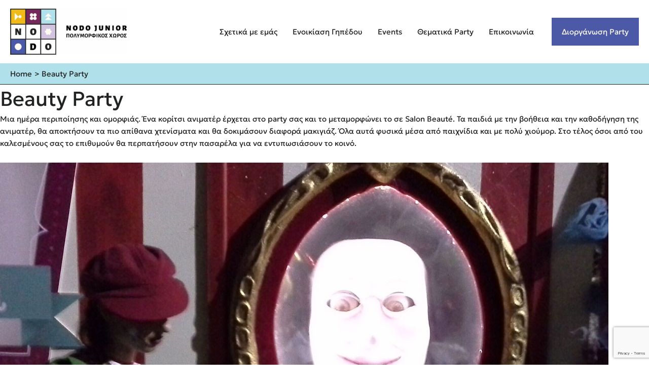

--- FILE ---
content_type: text/html; charset=utf-8
request_url: https://www.google.com/recaptcha/api2/anchor?ar=1&k=6LcvSVUrAAAAAAeWCLWrppsfL9t51JD0z7jdKoRT&co=aHR0cHM6Ly9ub2RvanVuaW9yLmdyOjQ0Mw..&hl=en&v=9TiwnJFHeuIw_s0wSd3fiKfN&size=invisible&anchor-ms=20000&execute-ms=30000&cb=wi2imbio99rc
body_size: 49160
content:
<!DOCTYPE HTML><html dir="ltr" lang="en"><head><meta http-equiv="Content-Type" content="text/html; charset=UTF-8">
<meta http-equiv="X-UA-Compatible" content="IE=edge">
<title>reCAPTCHA</title>
<style type="text/css">
/* cyrillic-ext */
@font-face {
  font-family: 'Roboto';
  font-style: normal;
  font-weight: 400;
  font-stretch: 100%;
  src: url(//fonts.gstatic.com/s/roboto/v48/KFO7CnqEu92Fr1ME7kSn66aGLdTylUAMa3GUBHMdazTgWw.woff2) format('woff2');
  unicode-range: U+0460-052F, U+1C80-1C8A, U+20B4, U+2DE0-2DFF, U+A640-A69F, U+FE2E-FE2F;
}
/* cyrillic */
@font-face {
  font-family: 'Roboto';
  font-style: normal;
  font-weight: 400;
  font-stretch: 100%;
  src: url(//fonts.gstatic.com/s/roboto/v48/KFO7CnqEu92Fr1ME7kSn66aGLdTylUAMa3iUBHMdazTgWw.woff2) format('woff2');
  unicode-range: U+0301, U+0400-045F, U+0490-0491, U+04B0-04B1, U+2116;
}
/* greek-ext */
@font-face {
  font-family: 'Roboto';
  font-style: normal;
  font-weight: 400;
  font-stretch: 100%;
  src: url(//fonts.gstatic.com/s/roboto/v48/KFO7CnqEu92Fr1ME7kSn66aGLdTylUAMa3CUBHMdazTgWw.woff2) format('woff2');
  unicode-range: U+1F00-1FFF;
}
/* greek */
@font-face {
  font-family: 'Roboto';
  font-style: normal;
  font-weight: 400;
  font-stretch: 100%;
  src: url(//fonts.gstatic.com/s/roboto/v48/KFO7CnqEu92Fr1ME7kSn66aGLdTylUAMa3-UBHMdazTgWw.woff2) format('woff2');
  unicode-range: U+0370-0377, U+037A-037F, U+0384-038A, U+038C, U+038E-03A1, U+03A3-03FF;
}
/* math */
@font-face {
  font-family: 'Roboto';
  font-style: normal;
  font-weight: 400;
  font-stretch: 100%;
  src: url(//fonts.gstatic.com/s/roboto/v48/KFO7CnqEu92Fr1ME7kSn66aGLdTylUAMawCUBHMdazTgWw.woff2) format('woff2');
  unicode-range: U+0302-0303, U+0305, U+0307-0308, U+0310, U+0312, U+0315, U+031A, U+0326-0327, U+032C, U+032F-0330, U+0332-0333, U+0338, U+033A, U+0346, U+034D, U+0391-03A1, U+03A3-03A9, U+03B1-03C9, U+03D1, U+03D5-03D6, U+03F0-03F1, U+03F4-03F5, U+2016-2017, U+2034-2038, U+203C, U+2040, U+2043, U+2047, U+2050, U+2057, U+205F, U+2070-2071, U+2074-208E, U+2090-209C, U+20D0-20DC, U+20E1, U+20E5-20EF, U+2100-2112, U+2114-2115, U+2117-2121, U+2123-214F, U+2190, U+2192, U+2194-21AE, U+21B0-21E5, U+21F1-21F2, U+21F4-2211, U+2213-2214, U+2216-22FF, U+2308-230B, U+2310, U+2319, U+231C-2321, U+2336-237A, U+237C, U+2395, U+239B-23B7, U+23D0, U+23DC-23E1, U+2474-2475, U+25AF, U+25B3, U+25B7, U+25BD, U+25C1, U+25CA, U+25CC, U+25FB, U+266D-266F, U+27C0-27FF, U+2900-2AFF, U+2B0E-2B11, U+2B30-2B4C, U+2BFE, U+3030, U+FF5B, U+FF5D, U+1D400-1D7FF, U+1EE00-1EEFF;
}
/* symbols */
@font-face {
  font-family: 'Roboto';
  font-style: normal;
  font-weight: 400;
  font-stretch: 100%;
  src: url(//fonts.gstatic.com/s/roboto/v48/KFO7CnqEu92Fr1ME7kSn66aGLdTylUAMaxKUBHMdazTgWw.woff2) format('woff2');
  unicode-range: U+0001-000C, U+000E-001F, U+007F-009F, U+20DD-20E0, U+20E2-20E4, U+2150-218F, U+2190, U+2192, U+2194-2199, U+21AF, U+21E6-21F0, U+21F3, U+2218-2219, U+2299, U+22C4-22C6, U+2300-243F, U+2440-244A, U+2460-24FF, U+25A0-27BF, U+2800-28FF, U+2921-2922, U+2981, U+29BF, U+29EB, U+2B00-2BFF, U+4DC0-4DFF, U+FFF9-FFFB, U+10140-1018E, U+10190-1019C, U+101A0, U+101D0-101FD, U+102E0-102FB, U+10E60-10E7E, U+1D2C0-1D2D3, U+1D2E0-1D37F, U+1F000-1F0FF, U+1F100-1F1AD, U+1F1E6-1F1FF, U+1F30D-1F30F, U+1F315, U+1F31C, U+1F31E, U+1F320-1F32C, U+1F336, U+1F378, U+1F37D, U+1F382, U+1F393-1F39F, U+1F3A7-1F3A8, U+1F3AC-1F3AF, U+1F3C2, U+1F3C4-1F3C6, U+1F3CA-1F3CE, U+1F3D4-1F3E0, U+1F3ED, U+1F3F1-1F3F3, U+1F3F5-1F3F7, U+1F408, U+1F415, U+1F41F, U+1F426, U+1F43F, U+1F441-1F442, U+1F444, U+1F446-1F449, U+1F44C-1F44E, U+1F453, U+1F46A, U+1F47D, U+1F4A3, U+1F4B0, U+1F4B3, U+1F4B9, U+1F4BB, U+1F4BF, U+1F4C8-1F4CB, U+1F4D6, U+1F4DA, U+1F4DF, U+1F4E3-1F4E6, U+1F4EA-1F4ED, U+1F4F7, U+1F4F9-1F4FB, U+1F4FD-1F4FE, U+1F503, U+1F507-1F50B, U+1F50D, U+1F512-1F513, U+1F53E-1F54A, U+1F54F-1F5FA, U+1F610, U+1F650-1F67F, U+1F687, U+1F68D, U+1F691, U+1F694, U+1F698, U+1F6AD, U+1F6B2, U+1F6B9-1F6BA, U+1F6BC, U+1F6C6-1F6CF, U+1F6D3-1F6D7, U+1F6E0-1F6EA, U+1F6F0-1F6F3, U+1F6F7-1F6FC, U+1F700-1F7FF, U+1F800-1F80B, U+1F810-1F847, U+1F850-1F859, U+1F860-1F887, U+1F890-1F8AD, U+1F8B0-1F8BB, U+1F8C0-1F8C1, U+1F900-1F90B, U+1F93B, U+1F946, U+1F984, U+1F996, U+1F9E9, U+1FA00-1FA6F, U+1FA70-1FA7C, U+1FA80-1FA89, U+1FA8F-1FAC6, U+1FACE-1FADC, U+1FADF-1FAE9, U+1FAF0-1FAF8, U+1FB00-1FBFF;
}
/* vietnamese */
@font-face {
  font-family: 'Roboto';
  font-style: normal;
  font-weight: 400;
  font-stretch: 100%;
  src: url(//fonts.gstatic.com/s/roboto/v48/KFO7CnqEu92Fr1ME7kSn66aGLdTylUAMa3OUBHMdazTgWw.woff2) format('woff2');
  unicode-range: U+0102-0103, U+0110-0111, U+0128-0129, U+0168-0169, U+01A0-01A1, U+01AF-01B0, U+0300-0301, U+0303-0304, U+0308-0309, U+0323, U+0329, U+1EA0-1EF9, U+20AB;
}
/* latin-ext */
@font-face {
  font-family: 'Roboto';
  font-style: normal;
  font-weight: 400;
  font-stretch: 100%;
  src: url(//fonts.gstatic.com/s/roboto/v48/KFO7CnqEu92Fr1ME7kSn66aGLdTylUAMa3KUBHMdazTgWw.woff2) format('woff2');
  unicode-range: U+0100-02BA, U+02BD-02C5, U+02C7-02CC, U+02CE-02D7, U+02DD-02FF, U+0304, U+0308, U+0329, U+1D00-1DBF, U+1E00-1E9F, U+1EF2-1EFF, U+2020, U+20A0-20AB, U+20AD-20C0, U+2113, U+2C60-2C7F, U+A720-A7FF;
}
/* latin */
@font-face {
  font-family: 'Roboto';
  font-style: normal;
  font-weight: 400;
  font-stretch: 100%;
  src: url(//fonts.gstatic.com/s/roboto/v48/KFO7CnqEu92Fr1ME7kSn66aGLdTylUAMa3yUBHMdazQ.woff2) format('woff2');
  unicode-range: U+0000-00FF, U+0131, U+0152-0153, U+02BB-02BC, U+02C6, U+02DA, U+02DC, U+0304, U+0308, U+0329, U+2000-206F, U+20AC, U+2122, U+2191, U+2193, U+2212, U+2215, U+FEFF, U+FFFD;
}
/* cyrillic-ext */
@font-face {
  font-family: 'Roboto';
  font-style: normal;
  font-weight: 500;
  font-stretch: 100%;
  src: url(//fonts.gstatic.com/s/roboto/v48/KFO7CnqEu92Fr1ME7kSn66aGLdTylUAMa3GUBHMdazTgWw.woff2) format('woff2');
  unicode-range: U+0460-052F, U+1C80-1C8A, U+20B4, U+2DE0-2DFF, U+A640-A69F, U+FE2E-FE2F;
}
/* cyrillic */
@font-face {
  font-family: 'Roboto';
  font-style: normal;
  font-weight: 500;
  font-stretch: 100%;
  src: url(//fonts.gstatic.com/s/roboto/v48/KFO7CnqEu92Fr1ME7kSn66aGLdTylUAMa3iUBHMdazTgWw.woff2) format('woff2');
  unicode-range: U+0301, U+0400-045F, U+0490-0491, U+04B0-04B1, U+2116;
}
/* greek-ext */
@font-face {
  font-family: 'Roboto';
  font-style: normal;
  font-weight: 500;
  font-stretch: 100%;
  src: url(//fonts.gstatic.com/s/roboto/v48/KFO7CnqEu92Fr1ME7kSn66aGLdTylUAMa3CUBHMdazTgWw.woff2) format('woff2');
  unicode-range: U+1F00-1FFF;
}
/* greek */
@font-face {
  font-family: 'Roboto';
  font-style: normal;
  font-weight: 500;
  font-stretch: 100%;
  src: url(//fonts.gstatic.com/s/roboto/v48/KFO7CnqEu92Fr1ME7kSn66aGLdTylUAMa3-UBHMdazTgWw.woff2) format('woff2');
  unicode-range: U+0370-0377, U+037A-037F, U+0384-038A, U+038C, U+038E-03A1, U+03A3-03FF;
}
/* math */
@font-face {
  font-family: 'Roboto';
  font-style: normal;
  font-weight: 500;
  font-stretch: 100%;
  src: url(//fonts.gstatic.com/s/roboto/v48/KFO7CnqEu92Fr1ME7kSn66aGLdTylUAMawCUBHMdazTgWw.woff2) format('woff2');
  unicode-range: U+0302-0303, U+0305, U+0307-0308, U+0310, U+0312, U+0315, U+031A, U+0326-0327, U+032C, U+032F-0330, U+0332-0333, U+0338, U+033A, U+0346, U+034D, U+0391-03A1, U+03A3-03A9, U+03B1-03C9, U+03D1, U+03D5-03D6, U+03F0-03F1, U+03F4-03F5, U+2016-2017, U+2034-2038, U+203C, U+2040, U+2043, U+2047, U+2050, U+2057, U+205F, U+2070-2071, U+2074-208E, U+2090-209C, U+20D0-20DC, U+20E1, U+20E5-20EF, U+2100-2112, U+2114-2115, U+2117-2121, U+2123-214F, U+2190, U+2192, U+2194-21AE, U+21B0-21E5, U+21F1-21F2, U+21F4-2211, U+2213-2214, U+2216-22FF, U+2308-230B, U+2310, U+2319, U+231C-2321, U+2336-237A, U+237C, U+2395, U+239B-23B7, U+23D0, U+23DC-23E1, U+2474-2475, U+25AF, U+25B3, U+25B7, U+25BD, U+25C1, U+25CA, U+25CC, U+25FB, U+266D-266F, U+27C0-27FF, U+2900-2AFF, U+2B0E-2B11, U+2B30-2B4C, U+2BFE, U+3030, U+FF5B, U+FF5D, U+1D400-1D7FF, U+1EE00-1EEFF;
}
/* symbols */
@font-face {
  font-family: 'Roboto';
  font-style: normal;
  font-weight: 500;
  font-stretch: 100%;
  src: url(//fonts.gstatic.com/s/roboto/v48/KFO7CnqEu92Fr1ME7kSn66aGLdTylUAMaxKUBHMdazTgWw.woff2) format('woff2');
  unicode-range: U+0001-000C, U+000E-001F, U+007F-009F, U+20DD-20E0, U+20E2-20E4, U+2150-218F, U+2190, U+2192, U+2194-2199, U+21AF, U+21E6-21F0, U+21F3, U+2218-2219, U+2299, U+22C4-22C6, U+2300-243F, U+2440-244A, U+2460-24FF, U+25A0-27BF, U+2800-28FF, U+2921-2922, U+2981, U+29BF, U+29EB, U+2B00-2BFF, U+4DC0-4DFF, U+FFF9-FFFB, U+10140-1018E, U+10190-1019C, U+101A0, U+101D0-101FD, U+102E0-102FB, U+10E60-10E7E, U+1D2C0-1D2D3, U+1D2E0-1D37F, U+1F000-1F0FF, U+1F100-1F1AD, U+1F1E6-1F1FF, U+1F30D-1F30F, U+1F315, U+1F31C, U+1F31E, U+1F320-1F32C, U+1F336, U+1F378, U+1F37D, U+1F382, U+1F393-1F39F, U+1F3A7-1F3A8, U+1F3AC-1F3AF, U+1F3C2, U+1F3C4-1F3C6, U+1F3CA-1F3CE, U+1F3D4-1F3E0, U+1F3ED, U+1F3F1-1F3F3, U+1F3F5-1F3F7, U+1F408, U+1F415, U+1F41F, U+1F426, U+1F43F, U+1F441-1F442, U+1F444, U+1F446-1F449, U+1F44C-1F44E, U+1F453, U+1F46A, U+1F47D, U+1F4A3, U+1F4B0, U+1F4B3, U+1F4B9, U+1F4BB, U+1F4BF, U+1F4C8-1F4CB, U+1F4D6, U+1F4DA, U+1F4DF, U+1F4E3-1F4E6, U+1F4EA-1F4ED, U+1F4F7, U+1F4F9-1F4FB, U+1F4FD-1F4FE, U+1F503, U+1F507-1F50B, U+1F50D, U+1F512-1F513, U+1F53E-1F54A, U+1F54F-1F5FA, U+1F610, U+1F650-1F67F, U+1F687, U+1F68D, U+1F691, U+1F694, U+1F698, U+1F6AD, U+1F6B2, U+1F6B9-1F6BA, U+1F6BC, U+1F6C6-1F6CF, U+1F6D3-1F6D7, U+1F6E0-1F6EA, U+1F6F0-1F6F3, U+1F6F7-1F6FC, U+1F700-1F7FF, U+1F800-1F80B, U+1F810-1F847, U+1F850-1F859, U+1F860-1F887, U+1F890-1F8AD, U+1F8B0-1F8BB, U+1F8C0-1F8C1, U+1F900-1F90B, U+1F93B, U+1F946, U+1F984, U+1F996, U+1F9E9, U+1FA00-1FA6F, U+1FA70-1FA7C, U+1FA80-1FA89, U+1FA8F-1FAC6, U+1FACE-1FADC, U+1FADF-1FAE9, U+1FAF0-1FAF8, U+1FB00-1FBFF;
}
/* vietnamese */
@font-face {
  font-family: 'Roboto';
  font-style: normal;
  font-weight: 500;
  font-stretch: 100%;
  src: url(//fonts.gstatic.com/s/roboto/v48/KFO7CnqEu92Fr1ME7kSn66aGLdTylUAMa3OUBHMdazTgWw.woff2) format('woff2');
  unicode-range: U+0102-0103, U+0110-0111, U+0128-0129, U+0168-0169, U+01A0-01A1, U+01AF-01B0, U+0300-0301, U+0303-0304, U+0308-0309, U+0323, U+0329, U+1EA0-1EF9, U+20AB;
}
/* latin-ext */
@font-face {
  font-family: 'Roboto';
  font-style: normal;
  font-weight: 500;
  font-stretch: 100%;
  src: url(//fonts.gstatic.com/s/roboto/v48/KFO7CnqEu92Fr1ME7kSn66aGLdTylUAMa3KUBHMdazTgWw.woff2) format('woff2');
  unicode-range: U+0100-02BA, U+02BD-02C5, U+02C7-02CC, U+02CE-02D7, U+02DD-02FF, U+0304, U+0308, U+0329, U+1D00-1DBF, U+1E00-1E9F, U+1EF2-1EFF, U+2020, U+20A0-20AB, U+20AD-20C0, U+2113, U+2C60-2C7F, U+A720-A7FF;
}
/* latin */
@font-face {
  font-family: 'Roboto';
  font-style: normal;
  font-weight: 500;
  font-stretch: 100%;
  src: url(//fonts.gstatic.com/s/roboto/v48/KFO7CnqEu92Fr1ME7kSn66aGLdTylUAMa3yUBHMdazQ.woff2) format('woff2');
  unicode-range: U+0000-00FF, U+0131, U+0152-0153, U+02BB-02BC, U+02C6, U+02DA, U+02DC, U+0304, U+0308, U+0329, U+2000-206F, U+20AC, U+2122, U+2191, U+2193, U+2212, U+2215, U+FEFF, U+FFFD;
}
/* cyrillic-ext */
@font-face {
  font-family: 'Roboto';
  font-style: normal;
  font-weight: 900;
  font-stretch: 100%;
  src: url(//fonts.gstatic.com/s/roboto/v48/KFO7CnqEu92Fr1ME7kSn66aGLdTylUAMa3GUBHMdazTgWw.woff2) format('woff2');
  unicode-range: U+0460-052F, U+1C80-1C8A, U+20B4, U+2DE0-2DFF, U+A640-A69F, U+FE2E-FE2F;
}
/* cyrillic */
@font-face {
  font-family: 'Roboto';
  font-style: normal;
  font-weight: 900;
  font-stretch: 100%;
  src: url(//fonts.gstatic.com/s/roboto/v48/KFO7CnqEu92Fr1ME7kSn66aGLdTylUAMa3iUBHMdazTgWw.woff2) format('woff2');
  unicode-range: U+0301, U+0400-045F, U+0490-0491, U+04B0-04B1, U+2116;
}
/* greek-ext */
@font-face {
  font-family: 'Roboto';
  font-style: normal;
  font-weight: 900;
  font-stretch: 100%;
  src: url(//fonts.gstatic.com/s/roboto/v48/KFO7CnqEu92Fr1ME7kSn66aGLdTylUAMa3CUBHMdazTgWw.woff2) format('woff2');
  unicode-range: U+1F00-1FFF;
}
/* greek */
@font-face {
  font-family: 'Roboto';
  font-style: normal;
  font-weight: 900;
  font-stretch: 100%;
  src: url(//fonts.gstatic.com/s/roboto/v48/KFO7CnqEu92Fr1ME7kSn66aGLdTylUAMa3-UBHMdazTgWw.woff2) format('woff2');
  unicode-range: U+0370-0377, U+037A-037F, U+0384-038A, U+038C, U+038E-03A1, U+03A3-03FF;
}
/* math */
@font-face {
  font-family: 'Roboto';
  font-style: normal;
  font-weight: 900;
  font-stretch: 100%;
  src: url(//fonts.gstatic.com/s/roboto/v48/KFO7CnqEu92Fr1ME7kSn66aGLdTylUAMawCUBHMdazTgWw.woff2) format('woff2');
  unicode-range: U+0302-0303, U+0305, U+0307-0308, U+0310, U+0312, U+0315, U+031A, U+0326-0327, U+032C, U+032F-0330, U+0332-0333, U+0338, U+033A, U+0346, U+034D, U+0391-03A1, U+03A3-03A9, U+03B1-03C9, U+03D1, U+03D5-03D6, U+03F0-03F1, U+03F4-03F5, U+2016-2017, U+2034-2038, U+203C, U+2040, U+2043, U+2047, U+2050, U+2057, U+205F, U+2070-2071, U+2074-208E, U+2090-209C, U+20D0-20DC, U+20E1, U+20E5-20EF, U+2100-2112, U+2114-2115, U+2117-2121, U+2123-214F, U+2190, U+2192, U+2194-21AE, U+21B0-21E5, U+21F1-21F2, U+21F4-2211, U+2213-2214, U+2216-22FF, U+2308-230B, U+2310, U+2319, U+231C-2321, U+2336-237A, U+237C, U+2395, U+239B-23B7, U+23D0, U+23DC-23E1, U+2474-2475, U+25AF, U+25B3, U+25B7, U+25BD, U+25C1, U+25CA, U+25CC, U+25FB, U+266D-266F, U+27C0-27FF, U+2900-2AFF, U+2B0E-2B11, U+2B30-2B4C, U+2BFE, U+3030, U+FF5B, U+FF5D, U+1D400-1D7FF, U+1EE00-1EEFF;
}
/* symbols */
@font-face {
  font-family: 'Roboto';
  font-style: normal;
  font-weight: 900;
  font-stretch: 100%;
  src: url(//fonts.gstatic.com/s/roboto/v48/KFO7CnqEu92Fr1ME7kSn66aGLdTylUAMaxKUBHMdazTgWw.woff2) format('woff2');
  unicode-range: U+0001-000C, U+000E-001F, U+007F-009F, U+20DD-20E0, U+20E2-20E4, U+2150-218F, U+2190, U+2192, U+2194-2199, U+21AF, U+21E6-21F0, U+21F3, U+2218-2219, U+2299, U+22C4-22C6, U+2300-243F, U+2440-244A, U+2460-24FF, U+25A0-27BF, U+2800-28FF, U+2921-2922, U+2981, U+29BF, U+29EB, U+2B00-2BFF, U+4DC0-4DFF, U+FFF9-FFFB, U+10140-1018E, U+10190-1019C, U+101A0, U+101D0-101FD, U+102E0-102FB, U+10E60-10E7E, U+1D2C0-1D2D3, U+1D2E0-1D37F, U+1F000-1F0FF, U+1F100-1F1AD, U+1F1E6-1F1FF, U+1F30D-1F30F, U+1F315, U+1F31C, U+1F31E, U+1F320-1F32C, U+1F336, U+1F378, U+1F37D, U+1F382, U+1F393-1F39F, U+1F3A7-1F3A8, U+1F3AC-1F3AF, U+1F3C2, U+1F3C4-1F3C6, U+1F3CA-1F3CE, U+1F3D4-1F3E0, U+1F3ED, U+1F3F1-1F3F3, U+1F3F5-1F3F7, U+1F408, U+1F415, U+1F41F, U+1F426, U+1F43F, U+1F441-1F442, U+1F444, U+1F446-1F449, U+1F44C-1F44E, U+1F453, U+1F46A, U+1F47D, U+1F4A3, U+1F4B0, U+1F4B3, U+1F4B9, U+1F4BB, U+1F4BF, U+1F4C8-1F4CB, U+1F4D6, U+1F4DA, U+1F4DF, U+1F4E3-1F4E6, U+1F4EA-1F4ED, U+1F4F7, U+1F4F9-1F4FB, U+1F4FD-1F4FE, U+1F503, U+1F507-1F50B, U+1F50D, U+1F512-1F513, U+1F53E-1F54A, U+1F54F-1F5FA, U+1F610, U+1F650-1F67F, U+1F687, U+1F68D, U+1F691, U+1F694, U+1F698, U+1F6AD, U+1F6B2, U+1F6B9-1F6BA, U+1F6BC, U+1F6C6-1F6CF, U+1F6D3-1F6D7, U+1F6E0-1F6EA, U+1F6F0-1F6F3, U+1F6F7-1F6FC, U+1F700-1F7FF, U+1F800-1F80B, U+1F810-1F847, U+1F850-1F859, U+1F860-1F887, U+1F890-1F8AD, U+1F8B0-1F8BB, U+1F8C0-1F8C1, U+1F900-1F90B, U+1F93B, U+1F946, U+1F984, U+1F996, U+1F9E9, U+1FA00-1FA6F, U+1FA70-1FA7C, U+1FA80-1FA89, U+1FA8F-1FAC6, U+1FACE-1FADC, U+1FADF-1FAE9, U+1FAF0-1FAF8, U+1FB00-1FBFF;
}
/* vietnamese */
@font-face {
  font-family: 'Roboto';
  font-style: normal;
  font-weight: 900;
  font-stretch: 100%;
  src: url(//fonts.gstatic.com/s/roboto/v48/KFO7CnqEu92Fr1ME7kSn66aGLdTylUAMa3OUBHMdazTgWw.woff2) format('woff2');
  unicode-range: U+0102-0103, U+0110-0111, U+0128-0129, U+0168-0169, U+01A0-01A1, U+01AF-01B0, U+0300-0301, U+0303-0304, U+0308-0309, U+0323, U+0329, U+1EA0-1EF9, U+20AB;
}
/* latin-ext */
@font-face {
  font-family: 'Roboto';
  font-style: normal;
  font-weight: 900;
  font-stretch: 100%;
  src: url(//fonts.gstatic.com/s/roboto/v48/KFO7CnqEu92Fr1ME7kSn66aGLdTylUAMa3KUBHMdazTgWw.woff2) format('woff2');
  unicode-range: U+0100-02BA, U+02BD-02C5, U+02C7-02CC, U+02CE-02D7, U+02DD-02FF, U+0304, U+0308, U+0329, U+1D00-1DBF, U+1E00-1E9F, U+1EF2-1EFF, U+2020, U+20A0-20AB, U+20AD-20C0, U+2113, U+2C60-2C7F, U+A720-A7FF;
}
/* latin */
@font-face {
  font-family: 'Roboto';
  font-style: normal;
  font-weight: 900;
  font-stretch: 100%;
  src: url(//fonts.gstatic.com/s/roboto/v48/KFO7CnqEu92Fr1ME7kSn66aGLdTylUAMa3yUBHMdazQ.woff2) format('woff2');
  unicode-range: U+0000-00FF, U+0131, U+0152-0153, U+02BB-02BC, U+02C6, U+02DA, U+02DC, U+0304, U+0308, U+0329, U+2000-206F, U+20AC, U+2122, U+2191, U+2193, U+2212, U+2215, U+FEFF, U+FFFD;
}

</style>
<link rel="stylesheet" type="text/css" href="https://www.gstatic.com/recaptcha/releases/9TiwnJFHeuIw_s0wSd3fiKfN/styles__ltr.css">
<script nonce="FAEt_vyXcxLyqKAsOiI_rg" type="text/javascript">window['__recaptcha_api'] = 'https://www.google.com/recaptcha/api2/';</script>
<script type="text/javascript" src="https://www.gstatic.com/recaptcha/releases/9TiwnJFHeuIw_s0wSd3fiKfN/recaptcha__en.js" nonce="FAEt_vyXcxLyqKAsOiI_rg">
      
    </script></head>
<body><div id="rc-anchor-alert" class="rc-anchor-alert"></div>
<input type="hidden" id="recaptcha-token" value="[base64]">
<script type="text/javascript" nonce="FAEt_vyXcxLyqKAsOiI_rg">
      recaptcha.anchor.Main.init("[\x22ainput\x22,[\x22bgdata\x22,\x22\x22,\[base64]/[base64]/bmV3IFpbdF0obVswXSk6Sz09Mj9uZXcgWlt0XShtWzBdLG1bMV0pOks9PTM/bmV3IFpbdF0obVswXSxtWzFdLG1bMl0pOks9PTQ/[base64]/[base64]/[base64]/[base64]/[base64]/[base64]/[base64]/[base64]/[base64]/[base64]/[base64]/[base64]/[base64]/[base64]\\u003d\\u003d\x22,\[base64]\x22,\x22w4/ChhXDuFIXMsO/wphpSsO/wqLDpMK1wqtZAX0Dwq3CrsOWbixmVjHCrT4fY8O9YcKcKWNpw7rDszjDg8K4fcOmWsKnNcOwSsKMJ8Okwr1JwpxvGgDDgD0JKGnDvSvDvgEDwo8uAR9HRTU7JRfCvsKpesOPCsKvw6bDoS/ChjbDrMOKwqfDrWxEw7HCq8O7w4QgHsKeZsObwp/CoDzCpA7DhD82dMK1YHPDjQ5/IMKIw6kSw75iecK6UDIgw5rCvCt1bw03w4PDhsK7Dy/[base64]/Dq8OJw6rDqcKDwrQEwrFew4pfScOHwrYnwqHDssKdw5IKw7XCpcKXfsO5b8OtJcO6KjkAwrIHw7VEPcOBwosHTBvDjMK0BMKOaSrChcO8wpzDuyDCrcK4w5wTwoo0wrgCw4bCsyABPsKpQn1iDsK0w5ZqEToVwoPCizLCmSVBw4XDoFfDvXfCglNVw4EBwrzDs1t/Nm7Dmn3CgcK5w7lhw6NlJsKOw5TDl1rDhcONwo9+w5fDk8Orw4jCpD7DvsKXw68ERcOSfDPCo8O0w71nYlNJw5gLdcObwp7CqE/Du8OMw5PCqQbCpMO0V0LDsWDCnS/CqxpPBMKJacK8WsKUXMKhw6J0QsK6X1FuwqZoI8KOw6PDigkME0theWE8w5TDsMKXw5YueMOmBA8afBxgcsK/GUtSFz9dBTVrwpQ+S8Odw7cgwqzCpcONwqxCZT5FMMKkw5h1wpjDpcO2TcO3ecOlw5/CusKNP1gkwonCp8KCLsKad8KqwrnCiMOaw4pnWWswf8OYRRtXFUQjw53CmsKreHFpVnNtG8K9wpxzw7l8w5YJwrY/w6PChFAqBcOBw54dVMOCwr/DmAIQw5XDl3jCucKMd0rCucOAVTgVw4Ruw512w5paV8KDf8OnK2LCr8O5H8K2ZTIVZ8ORwrY5w4pLL8OsanopwpXCokYyCcKJFkvDmm/DisKdw7nCtVNdbMKgH8K9KC3Dl8OSPRzCv8ObX2LCn8KNSUPDiMKcKybCrBfDlyLCnQvDnU7DliEhwoLCosO/RcK3w4AjwoRowqLCvMKBJGtJIRxJwoPDhMKiw6wcwobCnVjCgBEQKFrCisKkdADDt8KcKRvDnsKzenjDoBzDtcOOIQ3CthnDgcKVwrxaKcO+F1dKw5d0wo/CrsKZw7ZmPRI4w4fDqMKrIsOLwpbCicOqwrtjwpotHzFrAFzDpcKKe1rDscOrwpLDmWrChCvCisKHD8Kkw79+woXCp0pFPVcqwqzChgfDqsKBw5HCqTMvwpkVw5t0MsOSwrTDmcO0MsKXwq9Tw456w7shZ29KBgbCvQ/DqX7Dn8ONKMKxKwMiw4lDKMOGYA9+w47DgMKeRXbCosOXSVVzfsKqY8OGGGTDhFg7w4VCGXTDrCo3EzfCo8KTJMKFw7TDqmMYw60cw7M5wpfDnBAWwq/DocOjw5tRwrnDnMKBwqATCMKewrDDjgkvVMKiHsOOKTg7wqNxVDnDvsKWQsK0w6MUWMOXBU/DuXjCncKOwpHCs8KVwpFOCcKxf8KrwpTDhMOBw6p/woLDpgnCuMKUwpcaehNlBDwiwqXCj8KjSMOuVMK1CyPCjCbCoMKJw6kYwqMwOcOEYz1Zw4vCocKHYHBvWS3Ct8KlTFnDmXFhfcOSN8KvWAcDwqrDgcObwofDpBQ/UsKvw7nCtsKkw5c6w6Rcw4lJwpPDpsOiY8OKFMOBw6QMwqsSGMK/AjUew6zCrWAVw5zCqW8/[base64]/[base64]/ccOcw5PDksOCX8KZcMKAwqkOJGrCjUhnUcKOw7nDpsK+fcOEc8OHw48VJnjCjjTDsSJEDS1/[base64]/Di8OgUMK0wqHCmCzDsHgmw4fDkSJvaw5TBnrDuz1hAcOrfhzDpsKgwolOPHFtwqtYwoU5EH3ChsKMflt2O0Efwq/Ct8OSHQTCkiTDvGUHF8OADcKCw4QVwrjDg8KAw7vClcOLwpgGA8Kew6pVa8KBwrLCr0bCgcKNw6DCsnBdw7TDmU7CtCHCvsO2fR/DgENsw4/DnycSw4/DgsKvw7DCnBnCu8OJw7FywrHDqXbDvsKfAwMDw5vDrhDDgcKFfcKRScK7LA7ClwhsMsK+bsOyCjLCh8OBw5NGD3zDlmoLXsKVw4HDvcKDE8OIJMOkFMKaw6HDvEfDgDDDlcKWWsKfwolQwpPDlzxcU3fCvB7CtgkMTA47w5/DjFzCvcK5HxvCqMO4ZsKTdcKKV0nCs8KhwpLDqcKgKyzCqj7Cr18qw6LDvsKUw77Dh8OiwrotQVvCpMK4wrkuLsOIwrvCkijDjsO+w4fDv0x1FMO0wq0mUsKtw4rCrydxTQjCoBUQw5fCg8Kyw4JZBzTCjA8lw6HCtXJaPR/DqDpwUcOyw7puMcOgMDFrw7rDqcKzw7nDuMOOw4HDj0rDuMOOwrDCnGzDkMKhw6zChcKZw4pYDBnDp8KPw7vDqcOmIhBkIm/DkMOzw5MabcOsRsO+w654dsKtw5t6wofCpcO3w5fCn8KdwpXCoCDDpgvCknbDiMOWUsK7bsOBMMOZwpXDmsOFACrCsGVLw6Qnw5Y5wqjCnsOdwoFfwr3CsVkeXFl+wpEfw4/[base64]/CrXDDmcKow4/[base64]/[base64]/Ch8KxMi7ChcK0J8OmwqUpNRsjMsOxw44lAsOKwqvDpAzDkcKMGQLDlG3CvcK3B8KYwqXDkcKKwppDwpYrw6N3w4dQwovCn08Ww7HDnsO7TmVTwpoAwoJjw4UBw44NHcKVwoPCvGB8R8KJPMO7wpHDisORFxbCpl/Cq8OvNMKjfnzClMOgwrjDtMOzX1rCrEYYwpQMw4zClHEKwpF2bxzDjMKbGsOrwqzCsRYVwr49HTLCgALCmQlcYsO1LBDDmhzDilHDp8K+csKmLXvDmcOTDC8Ga8KCL07CpMKdbcOJb8OGwoVrdR7DsMKkXcOpVcOLw7fDv8OXwr/CqV7ChQxGD8OTUj7DncKmwqJXwojCp8K5w7rCnCwQw5hCwr/CqV7DoABUAHRjF8ONw6bDocORBMKTRsOATsO2ThRQeTRjBMOjwoNnHxXDq8O6w7vDpXd1wrTCqnlud8K7WzLCisKHw4/CoMK/ZCttTMKFN2PDqlAXw6zDgsKVN8KUwo/Dtj/CsDrDmUXDqhvCjcOEw7XDlsKaw6IIw73ClHXCjcOlKD58wqAbwpfDkcKzwrrDnsO3wqNdwrPDocKMAkrCm0HCm0B5FMORAsObHXpJMAnDnQE4w6Fsw7HDnGA3wqciw7tkNBPDk8KJwq/ChcOVQcOMEcOUNHnDhVbCvmvCsMKNbljCssKeNxM4woTDuUTChsKswoHDoCHCkwQNwqZbDsOubk97wq5xPijCoMK6w75tw74aUALDvVBIwoIKwqvCt3DCpcKOw4gNEh/Dpz7CvMKjAMKRw593w6M5GMOsw6TCnXHDixvDo8O0b8OdRlrChh4ADMO6FSsUw6rCmsO+ah/Dn8OUw79KXjDDhcKDw7jDicOUw6NROnjCqhHCqsKoPTtXNMOeE8KawpvCg8KaI31/[base64]/CvsOtwobDkkADw5DDj3PDv8ONw7nCsATDulrDn8KFw4xRMMOMG8K8w5ZsX2jCs2IERsOwwrwNwp3DqXTDhEjDl8OfwoLDpVXCpcK+w5/Di8K/EEtdVsOewpzCn8K1F3nDhGnDpMKOSSvDqMKkRMOewqnDpmLDscOww7LCnwh4w7wtw5DCosOKwrXCo0d/[base64]/wrdnw7fDgcOXcRU4w5REwqzDmMOeOcK+w5Rgw6MHHsKZwo49wpnDqjFeJhVFwqRkw7vDlsKGw7DCtVNYwrtsw6HDp0/DhcOcwp0Df8OcEyLDl2AwaX3DjsO8J8Kjw6V9QGTCqQwNWsOrw5HCpsKJw5vDscKawr7DscOeOE/CjcKNdsKkwo3CphhdJcOdw57DmcKHwojCvU/DksOMTw1qesKbN8Oga313JcO5eSTCq8O5HQISw6QBZWZ1woXDg8Oqw5nDscOkYyFcwpolw6skw7zDsw0pwrguw6bCocKRbsOww47ClnrCs8KvIzMFfcKuw5nCuCBEQi/DhVzDrANXwpvDuMKHYVbDnkktFsO8wpnCr23DlcOyw4RYwp9LdV0QPyNIw67ChMKawqkbH37DgyLDncOqwqjDtwDDqsO6ASPDi8K7GcKaTcK7woDCqBLCmcK1wpjCq0LDq8KJw53DqsOzw7NUw5MHRsO2bhXDkMOGw4PCqUjDo8OMw7nCpXoUNsO5wq/DlTPDtiPCjMKQBRTDgiTCm8KKc2vChAcAZcKiwqLDvSYJKgPCo8KCw5AGcHRvwrfDmT/CkWBtEwZuw6XCpS8FbFgbLwTCtXFNw6LDnQ/ChBTDhMOjwp/Dvmlhwp9Kf8Ksw4bCpsK4w5DDgnshwqp8w5HDp8OBLDEDwqLDiMOYwrvCpwPCl8OHCS5bwrpVRQsdwprDpx1Hwr1Two0mB8KeUUtkwr4PF8OJw5Y0IsKzwpjDmsOawopLw4XCj8OOX8KFw5TDosOVEMONTcKIwoAWwoLCmh5KCV/CgRwVA0TDlcKZwrfDgcOdwp7DgcO1worCu3F7w7nDnMKSwqbDqWJVIcOBJS9XA2bDmG3DpxrCn8KVTMOqRzoeFMOhw5RQTMKEAMOrwqgLEMKVwpLDs8K4wqg6dE0jf3QRwpTDli89HcKZIkjDiMOBXm/DiC3CqcOYw7Alw6XDocOUwqlGWcKAw6NDwr7CsGTCjsOxw5YIQcOrUxLDm8OLVF5uwolaGmXDiMK1wq3Dt8OkwqkYbcKHMyMYw7QOwrJKw4PDjWAmbcO/w4nCpsOyw4PCgcORwqXDsB1WwojCnMOFw7hSGMKjw49Zw77Dsz/Ct8Kawo3CplcUw6xlwonCjxfDssKAwr9hPMOewrzDtsOFWy/[base64]/DimlgeDUaw7LDvsKOwo0TBVDDo8Oywp8+VxNZw44gw7BaJcK/ahTCn8OzwoXCkgYvVsOPwqwkwqwwe8KRAsKGwrVjTFkXBMOjwq/CuDXCiVY3wpRNw5fCpsKawqhrRUrCpmBzw403wobDssK8aEExwrXCvDMpBkUgw5nDmMOSacO1wpXCvsOQwozCrMKlwqAAwrN/[base64]/CvjEFJk/CicOXwrkVwqTClArDqcK0w4PCp8OeelcXwpIfw50eHMK9a8Kww4XCiMObwpfCiMOew50AUmLCunpLKGgaw519KsK1w71OwrBgwq7DksKMbsOrKDHCtHrDoQbCgMOMYF4+w57CtsOXfxzDuH8ww6/Cq8KCw5zDr1RUwpoxGkjCh8OAwp9RwoNjwoAnwo7CjjXCpMO7dyPDglwUHBbDp8O7w67CosKAYAhMw7zCvcKuwo1Cw7lAw5dRMRHDhmfDoMORwqbDhsKWw5sXw5bCuFvDuitEw73DhsKyVk8/w4Eew6rCo1AgXsO7eMO5ecOMQMOuwpTDqWLDqMK2wqDDhVQLB8K6BsO7B0PDhRhXR8OUSsKwwpnDgyY2ZS7DicKRwoXDrMKGwrs7fCjDhxXCgXkdEU59wqB8R8Ouwq/Dl8KRwoHDmMOuw4DCq8KnE8K7w64IAsKmJlM6UUnCrMObwp5/wqM8wqlyRMOuwqvCiS1VwqAmOi9Wwqt8woBPGsKkdcOAw4PDl8Omw7NWwofCg8Ozwq3DkMOWTSvCoBDDuAk2VTZ6NFnCkMOjRcK1IMKqD8OeMcOLI8OQA8Ovw7bDtlkhDMK9T21Cw5bCiQDCq8O3wpzDoQ/DoRt6w4Q3wpTDp2UcwrbDp8KbwpnDtjzDr2TCrmHCgWEpwqzCmlIhbsK1QgLDlsKuLMKkw6jCrRYrRsOmFm/[base64]/DnR03BsO1wossw77DsEHDlsK1woXDhsOpenTCv8KrwoUKwpLCgcKtwp0DVsK/fsO2w73CmsOawoh9w4wQKMKswpPCocOcB8Kdw6o5CsKjwpVJGj7DpxXCtMOCfsOKNcOywpDDt0RbYcOQVcOvwol6w4dZw4Vvw5l8AsOsUEzCrHRPw4IyHFpgKErCksKAwroOZcONw4LDjcOOw6x1XTV9FsKzw65aw7UCPEAqUkTClcKoSm/DtsOKw70ZFBzCk8K2wpXCjkbDvSfCkMKtamnDlAM2KGbDkcO1wqHCqcKzecOYCk9swqAbw4TCjMOkw4PDoTcCWVI5ChN9wp5swpRowo8vUsOVw5N/wpUpwp/CvcOWHcKAImBKawXDusOPw6IuCMK3woIvbcK0wrhvXcOaDsOZbsO/[base64]/[base64]/[base64]/DqMK0K8OTWH3DuCt4FAE3X3VvwrvDssOjM8KwK8Kqw6HDqTbCm0DCkR1jwqpuw6bDvlcCIgpeT8KnXz1lwonCvF3CnMOww78PwrHDmMKqw6nCosOKwqoWwofCrGBBw4bCn8O4w73Cv8Orw4XDtgYHw4RSw4zDl8OHwr/[base64]/CocO8Fh9rRWsJwobCmcOjJH7DhhhPw4LCtXROwoXDrsO9XmTCrDHCiVHCqw7CkMKaQcKhwpwiGMK/Z8OfwoEJFcKiw6A5QMKGw58kYkzCjsOrcsO/w4ELwoVBEsKSwrHDjcOIwoHCusOGUjtzWFIewpwSCQrCi018wpvClmEkK27CmsKXQgcrbirDtMOqw71Fw7fDkW/CgFTDtQPDocOEK0V6LEUIbFQ4QsKPw5ZvPScYVMOZTsOYLcOBw5dhfEAmbSZmwpfCmMOFVk4IJzPDiMK1w4QXw5/DhSA0w40GXjUZX8KxwqARL8KUOWFPwpfDuMKHwpw9woABw70HKMOEw6PCs8KAEsOLYlJqwqLClMOyw5LCoGbDhhjDvsK2QcONFF4Ew4jDmcKqwosvJ3R3wrbDvw3CqsOmTcKBwoxmfDjCiRfCjGRPwqBMJxl5wqB5w6bDoMOfPzfCsnzCjcOPez/CoA/DoMOtwp1KwpPDr8OENWbDt2UqNQLDicOkwqXCsMOEwp8AdMK/YcOOwplIJB4KU8OxwoAaw6RZP3oaP2kMYcOJw4BHdg8MZE/Cp8OoKcOTworDjh/Dp8K/RzHDqjvCpklzIMOCw5oLw7rCgcKZw5x2w6F0w6ExFW0gLWYVbFbCvsOma8KRXDY/DsO+woY4QMOrwqVUaMKKISVGwpR4AMOHwofCh8KsaTlCwr5Tw4XCuBPCjcKOw4x7PDDDpMOsw4TDtiZqfcOOwozDqhLDo8K4w7scw5B7OF7CiMKBw7LDniPCvcKHD8KGIid1w7PCshISf3oBwoNDwo/Dk8OawpzDq8OvwrPDs3LCrcKqw6RGw50lw61XMcKHw4fCmETChi/[base64]/[base64]/w5ZrwrM7d0XDphtfQAHCrcKlw4EBEMOBwoMCw4DCpyjCly96wpPCmMOAwqE5w6NHPcO0wr8dD1FnSsK+WjDDtQXCtMOOw4c9wqFywqnDjnTCuC5dWBAdDcOnw4LCm8OwwqtJa20xw7gQDjfDgVM/e2AXw5Mdw4ouEcKjLcK0NnrCkcKdc8OFLsKYTFHCnnxBMxYPwpxOwoINMFQ4NwAaw7nCq8KPF8O4w4jDjMO2LsKnwqjCjA8AesK5wp86wqUjM3TCinTCo8Kqw5nCvcKWwpLCoFV8w77CoFF3w4liR183RsKRWcKyYMOnwqnCrMKOwq/Cr8KWXFt2w7MaEsOrwofDoCoHU8KaUMO9UMKlwo/CiMKuwq7Dkn8rEcOtNsKkQkc1wqfCp8OYOMKmYMKoQk4Hw7LCmjY2OiY3wq3DiSzDoMOzw5bDn0HDpcOKAT/CiMKaPsKFw7XCqHprbcKZDcOmJcK5OsOhwqXCu3PCqcOTWX8ow6d2XsOPSGhGOcKbFcOXw5LCusK2w7PClsONCcK+YU9Hw4TCkMOUw7A9wqLCoGfDk8OHw4PCi2HCmQ7Dj38qw7zCuhV0w4HDsRDDsEBewoTDuEHDucOQDX/[base64]/eknCoMOMbAlmwrAJwr5pwp1QwpPDqBY1w7/DmE/[base64]/DgcOHwqxMw7nCjmk/BwXDm08iH17DhjZrw7kAAxHCmsOSwqzCkBdYw7JHwqTDmMKcwqDCtl3CrcKMwoY/wrjDocOBfsKfDDEzw5gXMcKtYcKZYgZCVsKQwpfCqlPDqmxWw4BHFMOYw4/DmcOAwrhgXcOpw4/[base64]/[base64]/CgxbDvMKkwrZdIsOxLEQRGcOGdEfDvHMTf8OdN8KNwp5lG8O6wqfChjcPOFUnw400wo3Dl8OKw4zCtMO8Dx0VccKkw7thwq/DlUJ5UsKAwpjDscOfRjFGOMOdw4IcwqHCnMKUM27Cu0bCqMKSw4RYw5LDn8KtcMKWIQHDnsOaMB3CmcOGwrnCoMOQwr9Ew5DDgcKCTsKAF8KaZ3/CnsOjSsOuw4kXcCMbw47DgcO4IjIBAsOzw5g+wqLCosOHCsO2w4QPw7o8chRuw5dPw6Y8KTAew5Uiwo3DgcKFwozCkcO4K2PDo1XDj8O0w5Qowr1+wqgww4o/[base64]/[base64]/ChDIyfMOxwqHDhizChgBJJRTCusO9OMKdw5zDrXrDs1UXw4ZOwqrClG/CqyHCjcKFTcO1wog1MV3DicOtCMKlb8KGRcO8QcOeFMOtw6/[base64]/w50KX2UIwo42M2duIsKYw5vDsDLCocOqLMOHwoA9wojDjhhYwpfDi8KSw5hkOMOOZcKHw6N1worDqcKHCcKvFlZdw5Y1wojDg8OYPcOUwobDmcO+woXCmRM7OMKFw54qbjs2wrLCsw7Doz/[base64]/DvFkpwoRfw6fClgLDnz47UUhTw4UrbcKSwpjCvMOMwqjDjMKCw60nwrJkw6ZKw68YwpbDkUHCpsKTJMKSfnJ/WcKFwqRDecOEAgR4YsOsSSfClwsswo9bTsKFBGHCvSXCgsKnGcOHw4/[base64]/w4/CpTzCkk1jwppIw7DCgRDCnkHDk3LCqMONDsORw58SQ8O+OH7DgsOww73DqV4ONMOuwpTDhXPCgSxTOMKDMHPDrcKPVC7Cii/DisKQF8O/w65VGSLDsRjDoC5Zw6DDjkbDsMOOwqoONxJ5XCVgc10+LsOEw70fU1DDk8Ojw5PDgMOhw5bDtlzCv8Kkw7/CtMKDw7scbSrDv0MIwpbDicOSJcK/w6LDvGTCrl83w6UVwpZKZcOOwrPCvcObFhdNIGHDhS5Sw6rDjMK2w5RpS3vDo2YZw7ZgbcOgwpzCpE8fw5hMXcKIwrAvwoA2fT1PwpQ9Kx0NL2zCicONw7Akw5HCnHReHcKcS8KxwpVuODzCrTsYw7oNF8ODwoZZBmvClsOFw5sOb285wp/CgU8rI38YwphGV8K/EcOwD31HZMO4IgTDqGPCuh4IEVMGb8ODwqHCm3M1wrs/OhF3wrplfBzCgBfCmsKTcWEBNcOWA8Ofw5kZwo3CucKqY1hZw4HCqn5bwq8mLMO5WBxjaCUCfcOyw4LDl8ObwpTCk8Kgw6NbwoNAZBjDuMKDR2DCvRVPwp1Lc8KZwrbCs8KPw5DDlMKvw6w0wolcw7/DrMKZdMKAwrrDjQ9vFUzDncOZw5JYwooawpQ/[base64]/XCXCj0t3G0FzwoPChcKsw5BNTMK3AgJDLipjfMO9fAMyHsOUasOqGFshWsK5w7LCvMO3wprCs8OWaBrDjMKtwpTChR4Mw6t/wqTDmgbDrFTCmsOwwo/CiEYcdUB6wrlwCDzDjnbCpGlMO3BmCsK4XMKCwovCsEk5Mg3CtcKnw4LDmAbDn8KYwobCrzddw5ZrUcOkLiF6QsOIdsO8w4vChSXDpE8BB3rCl8K0HiFxb3daw5HDmMO/GMOtw54mw4RQAVZ5ZMKmZ8Kvw7bDjsKqHsKJwpc2woDDv2zDi8O0w4nDvng9w7pfw4jDrMKzb04UAsKGAsKqaMKbwrt5w7YJCxTDnnsOD8Kwwp8dwrXDhQ/CnyLDmRvCosOVwqfCjMOcfhRzU8O1w7XDssOHw7vCusOMDGHCjBPDscOOeMKlw7Vhwr/CgcOvwphYw6JxIDMTw6/CrcO4NcOkw7tXwrTCinHCpj/CmMOcwrLDu8OwX8OBwqU8wq/DqMOlw5F+w4LDviTDlEvDiU4Hw7fComrCkxBUesKVUcODw65bw7fDssOOUsOhO3VYKcOnw6zDisK8w7LDq8OCwo3CoMOWF8ObFhnCgRPDjcOVwrXDosObw6LChMKUFsOIw4MvDWxjJRrDisKpNcKKwpxhw7wIw4/DnMKIw486wrfDg8KXfMKVw4Qrw4BgFsOGfzXCiVXCq1lnw6rCjMK5M3TCk25KFTfCtcOJZMKRwp0Hw4/DhMOzeRl6L8KeIRFtSMOqZH/DvQFAw4DCsmEywpDCiRPCgD4Vw6ULwoDDk8ODwqDCtSchc8Osf8KbaC1AAzTDqhXDjsKDwp3DvC1Hw7nDocKWDcKjGcOJa8KdwpjCp0LDmMOcw6dBw4xtwovClg/[base64]/DjcO4PsK7w4bCoMKzw5JVdEdEwqTCgTbCpMKQwoLCocKFBsKNwpvCmhspw63DtndDwoHCg1hywrYHwr7ChWcMwqlkw4jDkcOhJibDj13DnjTCsC4yw4TDuHHDszLDi0/Do8Ktw6fCowI9UMOFwpDDjD9Gwq7CmAjCpDvDhsK5XsKBR1fCo8OPw6fDjDDDrAEDw4NJw7zDj8OvCcKnfsOJc8KFwph1w64vwqllwqgLw4nDklPDpMKCwqvDsMKQw6vDnsO3w4p1DjDDgFdBw7dEFcKAwrV/fcOhfhtwwpMRwpBWw7nDgHfDoA7DikLDkHsAUS5YKsOkX0/DgMO+woZWdsO3NMONw4PDjlnCo8ODW8Obw5wQwoQSBgwcw61awqoXAcO3OcOwShY4wrPDlsOaw5PCp8O3IcKsw57Dn8OqQMKEEUzDvy/DmRnCuzfDr8Oiwr7DqMKPw4nCkX0aPC4IYcK8w7PCigBVwopIQAnDux7DiMOHwqPCqDLDnlrCkcKiwqHDg8OQworDjnh5e8OEFcKuGQfCizXCuU/[base64]/Duz1Yw6xlNnvDuMKAwp/[base64]/[base64]/[base64]/wodNwoPDtEg1wonCkwV6O8KUTsKZSl7CqW3DusKuAMK5wqzCp8O6XcK/DsKTGAI8w4FZwpTCrxxlWcO/[base64]/w6vCncO2ARnDrCMtCsKIYcOYwpfCknksNRsGGMOIQcKtXMK2wqhpwqvCsMKcLiHCrsKkwoVPw40Ow7XCjGANw7UFVh4zw5zCl1woOkRfw7/DmWYyZFHCocOzSRvDp8Ozwo8Ow7ZEf8O/[base64]/ORsKwqliMsKAbMKJw7bCgkvChxDCqx3Du8Oew7HDmcK6VsOtO8Oxw4dIwr0BC3RjdcOeHcO/wroKPXI9L3ADWcKwOVlGTEjDu8K+woMswrIiDFPDgMKbf8OFIMO2w7zDp8KzDCRkw4TDrQt+wr9qIcKgSsKAwq/CpUXCscOMa8KKwpdEay/[base64]/[base64]/DhsKpPcK4w7QQwpPDgjkzdwN1I2nDih8nIsOpw5Asw5ZtwpE1wq3Cs8OBwpt1V1cnHMKow4oLX8KZecOnICTDpwEkw7vCh3/DosKYS3PDkcK6woLCpHQQwpTCi8K/YsO7w7PDoEBcCSbCtsKNwqDCk8OsIHhbVEkHR8KRw6vCqcKqw7jCgwjDpyrDhcKqw4DDulRLUsKyZ8KnNFFWXcOWwqc/wpoOTWzCo8OTcjh8BsKTwpLCpiBPw5lqBH8SWmDCkmbDnsKfw5fCs8OIAQfDkMKKwpbDisKyAndELhjDr8OLd3zCnQsMwpkAw4d3LFrCo8Oqw4FWG01nI8Kpw4IbEcKww4opClRgUzzDmgQiQ8ONw7ZpwpTDpSTCoMOFwrE6EcKYaiV/cmp/wq7DpsKKBcKow6nCnGRNT13CqVEswqkqw5nCjWljUDZvw5zCmiEZKHcnBcKgLcO5w5pmw5XDhDfCo35lw5XCnC0Ew4vCmyQ3MsOKwrkCw77DgcOEw4LDvMORPcKww4HCjFsZw4MLw7VIIsKpDMKywqZzdsO9wowYwq4/TcKRw7MEA2zDisOuwqd5w4QWG8OlOsOOwpnDicO6YUIgVwPCpl/[base64]/cQFLGMO1PsONFibDnwlNwr02wpANHcOhw5XCvcKewp7Do8Olwo8BwqtIw7LCr0DCt8OowrbCgkTCvsOGw4cUYMO2EQ/CnsKMCMKtaMOXw7fCkwzCgsKERsKsBFgPw6bDmMKIw7AjXcKJw53CmE3DtMKyZcOaw4FIw7HDt8OXwojCk3I5w7QWwovDscOCB8O1w6XCj8KcZsOnGjR8w6hjwpp1woXDtgPDssOeCzVLw6PDucK/[base64]/wqNbBC92wqTCmMKqw6rCsMKAw4HCpnIoJ8KXYh/DgjUdw6TCusOPVcOIwrLDpxbDvMKIwqt+Q8KCwqjDqcO8eC0KL8Ksw4nCvygKTR9zw57DrMONw68acG7Ck8Kpw7vCu8KwwoHCiGw1w59qwq3DhSjCosOOWl1zIUcRw61ub8KRw7YpdVjDvcOPwozDrkt4BMKsB8Kpw4MIw55tL8K1H2/[base64]/w5sZCcKgLMOSwovCjmViwrnDgyJTwprDu2PCu38NwqsfQcORYMOtwqkYHUrDpTQKc8KDOUTDmsKxw7pCwo1gw4Muwp3DqcKmw4zCnVPDlVppOcO0SFBdfRfDlVp3wrPCrQTCg8KSBF0Fw7kndV1/woLCrsOgBxfCi1cFCsOpKsK6UcKMQsKnw4l+wprCpSZXEDHDhXbDmCbCh3lmacK9w5NiPsOXemghwo7Co8KVaFtGT8O/e8KmwojDsXzCjCQWaWVTwoHDhk3Cv27CmXhKBRxXw6zCtVPDpMOnw5A3w5xMXnpyw4EyCz5tMcOPw6AUw4sfw55QwoXDucKOwozDpADDtn3DssKSc0NTHWfDh8OawrDCh1HDvTFwZSnDiMOVQMOyw6g/W8KMw7HDhMK1IMKvdcO4wr4zwp5dw5dAwqHCnVfCilg6cMKUwplaw78VNn5WwoAEwonDssKlw6DDoxs5QMOdw4PDqnZFwrzCpsO/eMOfUyTChi/DiXvCq8KLV1rDpcOdacKOw6BLDgQ2M1LDg8OBWG3Dkmsefz0BFg/CjUnDlcOyOcObBMOQZSbDrWvClX3DvwhHwr4mb8OwasOtwqrCuBgcambCgcKra3Z1wrUtwpQcwqhjcywvw6g/b1TCozLCgEtTwr7Cl8Khwphbw53DiMOneFYqX8KTVMKjwqFgYcOxw55UKUAjw4rCpxc7SMO0cMKVGsOHwqwifcKWw5DChz8EEEA+esONX8KMw5EGbnrDrk59DMOdwo3ClX/Ds2siwqfDjRrDj8OEw4bDqk0WZGMIDcOUw79OCMKowpHCrcKHwqHDuzUZw7xqWE12HMOtw5XChHApXcOgwr/Cl1hpHGLDjAEaX8OyCMKkVT/[base64]/CgMOpw7QIGX5MwqxAwqbDrDLDqMO+w6jDg0c7Jzk8U207w6xxwpV5w6oDE8O/XsOLNsKfTlcaEQTCqWI4W8OsTzAwwozCtSlTwqrDrGbCpGrDg8KSwpLCr8KWPcOJTsKoHF7DhEnCkcO5w4bDhMK6HCfCrcO1T8KhwqXDvT/[base64]/CvsOBw6PCm8Onw5/CoXrDscKiw59cHyTCiU7CoMKbU8OIw6zDg3tIw7bDpzELwrbDo0nDrhI7AcOtwpNew61dw5/Cn8Ofw43CoGxScSHDoMOCOUYcXMOYwrQ9M3/Dj8Kdwo/CrAFrw4oyZFwCwpcEw6DChcKlwqxEwqjCt8Oqw7ZFw5Qhw7Bvc0bCrjpMI1ttw7c5fFtzBsKTwpfDpwlrSFckwqDDqMKlNCcGDkILwpbDk8KfwqzCh8O/wrMuw57DkMOcwrN0Z8KIw5PDisKdwqjCqHIhw4XDnsKuN8O5bcKgw6bCpsOHX8OILxcbHknDnx4qwrE9wprCmwjDrhjCtsOVwoTDsSzDtcOaRQXDqUh/[base64]/[base64]/[base64]/Cpm3DicKtw6bCnRjDpC3DoB/DsMKjwqzCksOcEMKnw7s8McOOW8K/PMOGAMKIw5w0w6AZw4DDpMK8wpltP8Krw7vDohk2fcOPw5t/wpYnw7FOw55LTMKgJsO0AcOzATQGYANaWgzDqAjDs8KUDMOPwo9WayQRJMOewq7DgATDiUFUKcKlw6/Cs8Olw5/DvcKpAcOOw7bDsx7ClMOnw7XDoEkpCsOgwo08wroww75Jwr8+w6lswpt6WFRNOMOTXMKYw6JcOsKewqbDqsOGw7jDtMKhLsKRJADDl8OBdgFlBcKpVCvDq8K6QsOVAQRwVcObB30QwoPDgToAesOzw6Row57Co8KVwoHDqsKAwp7DvATCiEPCi8KVODdday8/wo3CuX/DlwXCiwDCqMKtw7obwocDw6BgXGZAcEPChkZ3woU0w6pqw4bDlQ/DlQPDs8KSNgh1w77DncKbw6/CpjjDqMKwasKXwoBAwrkvdA5eRsKnw4TDv8O7wqvClcKMB8KEZhPDhwl7wp/CusO5EcKNwpBrwoxDPMOLwoJ/Z3zCosOcwopdQMK/ShbClcO9bzMzUXA1ekbCgz5PHnjCqsK7UVQoU8O/d8Oxw47CjlTCqcOIw4chw7DCoz7Cm8K/LUrChcO5f8K3USbDgUjDtRJ6w71EwolTwrHDhTvDi8K+QyfCrMOXWhDDkgfDsB4Gw4jDphInwqQuw6rDgn4mwoURc8K0WcKVwr7Dj2Yxw7XDksKYZcOGwpEuw404wrnDvDwePErCoE3CscKjw7/DlVzDqG05aAE9HcKswqhcwpnDjsKfwo7DknPCjhgMwro5d8KbwpvCmMO3w7DChTMPwrFiHcKBwq/CpMOHd180wp9oCMOTZcK3w5h+a3rDukoKw5PCtcKrZDEtTm/CjcK8IMO9wq7DrcKAF8Kew7cqGsOMVBvDtR7DkMKFTMKsw7/CvcKdwo5GZTsXw5hmLgPDpsObwr5WGXjDii/CnsKbw5lrCT0rw7LCmzB5wrEYenLDoMObw4DDg2tlwr4+wrrCum7CqDN/w73Dgm/DlMKWw6ASEsKwwrzDt0DCpUnDssKNwo4CQF0hw7s5wosoXcOpLcOPwr/CtirCimfCkMKjWTxiW8KEwqnDoMOawpvDvMKjCi8dWi7DrCrDisKTc3BJU8KSeMOxw7rDpcOPOsKOw5hUUMKswoAYMMONw5/ClFpCw67CrcKvXcOOwqJvwqRDworCvsKQUcOOwrxcw7nDrMKLV1DDiHdPw5rCjcKBGiHCgyPCg8KvQ8KqDAHDmcKES8KbDhA+woI/[base64]/w6ENwqnDgwZQw6DCvsKoOcO2NnJmVHx0wq/[base64]/CrMKgWsOowqbChsOgwpTCmMOKDyQMMsK4FMKlbyQPEGXCsHULwr81TAnDlcKMFcK3ZcKZwpMuwojCkAYFw5HCl8K2S8OlCiTCq8KUwr9ZLjjDicKkGDFbwoRVfsOnw4QVw7bCqT/DkxTDlRHDrsOCHMK9w6bDnSLDg8OSwoLDq2ImP8KmCcO+w4/DoUbCqsO4QcK6woDCvsKkH1lDwrzCoGbDrDjDm0ZFccOCW3RbO8KZw4XCh8K6aWDCiC/DiAzChcOvw7swwrUleMKNw47DtsO5w4kJwrg1K8KaIGZmwokjKWTDocKMD8Otw7PCtD0DQyTClw3DisKtwoPCtcOJw7fCqxkKw6PDkRjCpMOkw6pNwqXCrgUXS8KBEsKqw4LCrMO7DwvCmUFsw6fCvsOnwrhdw7/DrHbDrsKuXQw2LwFcbTU9asOmw5jCr1llWMO9w4cSA8KccGTChMOqwqbCisOqwpxdElcEFEgaDDRIDMK9w5c4NlzDl8OpC8O2w4Yyfk3DpxLClV3CucKwwoDDgnxiW15Zw5JcLDrDvQB8wosCEsKtw7XDuXHCpMObw4EywqfCq8KLR8K2R2XCksOgw4/Dp8OYUcKUw5fDhcK/wpkrwrkiwrlFw5HCjsObw4czw5TDscKrw4DDiRdqA8Kwc8OHQW/[base64]/DkMKZHDkOw6Baw682DMK3TcKmZCBeYRfDmCfDgyHCk37DmFXClcKxwptOw6TCkMKRQw/[base64]/DvRzCsMKzOcOmD8OhwobCkmU3aClKw44URcKrw7s5LsODw7PDgEjCuAobw7XDmnoAw7ZmMSFnw4bCg8OVB2fDssK1MsOjdsKBXsOgw7nCkn7Dp8OgHsOwDR/DswrCqcOMw5vChBBFRcOQwrdVOn9DZGjCs2AlVcKgw6NAw4MkYUDCh23Cvmhlw41Lw5PDn8O8woLDocOTAQhYwoo1U8K2XXY0JQfCgmRiYiJIwog/SXhKHGxZZVRiWTIaw5cRVlDDtsOrCcOswr3DnFPDt8OyEsK7ZGFUw43DhMKnH0Y8wrJpeMK5w47CgQnDncKAXiLCssK6w63DhMOsw5kBwrrCh8O/[base64]/DksOTIgTCtMKhfTPDjh/Dv8OABUtLwq1bwolnw6t9w4rDlysBw4NABcOpw7Y4wpPDhx5WYcOTwqfDqcOMdsO2aiRXe347aS7Ct8ODTMOwCsOaw7swYMOuGsKoQsK4PsOQwoHCgTXCnEZYf1vCjMKyfm3DncOvw7rCksKHQyrDjsKoTyBEQA/DoWhkwq/CssK0S8KEWsOdw6jDiAPCgUsFw53DpMK6DBXDoVQeZ0XCo0QeUzQNTivCvEpDwo4Wwqoib09wwpBpPMKcXcKOIcO+wq3CtMKJwo/Cp2PChhJvw7Rdw5hCLQHCtEzCv1EFSMOzw4MOfGfCnsO9OsKoDsKhfMKxCsObw4/Dj3LCgWPDoStOPMKyesOpDcOgw61WJhhpw5J0eiBiYcOnaB4oNsKuVFkYw6zCoRYfNjVwLcK4wrkhT1jCrMOoVcORwpDDgU4ANsOVwo0hXsO0I1x6w4BJcSzDrcKLWcO8wpXCkWfDrEp+wrpJOsOqwrnDmk8CRsOpwqM1VMOsw4gFw7LDi8OESi/Ck8KPG1jDlnVKw50vZMOGVsO3LMOywqkWw4PDri5Fw4Vpw4Euw7txwqd9W8KmI3pVwqBBwpdVCDDCh8Oow7DDnTQDw75vfcOyw5LCo8KPAz02w5jCkVvCkgzCtMKqITQQwq/DqUQHw6DCph1PHH/[base64]/DtloWfMK8d8OIZcKnUsKSbmPDtTrDgsO+QMKMew/DslDDl8K/SMOMwr1iAsKZW8KMwoTCisOcwqZJOsOBwqfDp3/Cn8OuwqDDm8OCP1crEVPDiQjDi3ULScKgGQ7DtsKFw6kKKC0DwpvDosKEYTLCnF5Gw7DCmDxMccO2W8O2w45GwqJMVwI2wrjCs3XDmsKbHzUnXRlEAjDCtsK2VRPChgPCg0BhT8Osw5/DmMKjOCc5wpJVwr/Dti0ZYR3CgC01w5gnw61mdhE4N8O2w7fCuMKZwoIhw4PDqsKNdSDCvsO7wrRZwpTCjl/CjMOBAgPCmsKxw79yw4UdwozCkMKGwoAEw6rCq0DDqMOawrRvNyjCicKVZzDDgWI2dm3CjsOwJ8KeQsO+w5lRFcKAw4BcHnVlBwHCtkQGEQlQw5tUD1pKXyR2D248wp8cw44Qwo4SwovCpHE6w4whw4tda8OQwpspP8KDdcOsw510w4t/[base64]/dmrCkn3Dk8OOw77CnFZXwoEOwqcOw6PDrCXCj8KlPQt5wrQKwr/CiMK9wqDCucK7wqtswrTCkcKzw43DosO1wq3DvjHDlFtOIGs7w7TDpcKYw4NYYAIKQxbDhHw/OsK2w7sNw5vDksKOw67DmsO7w7wzw4YDAsOVwqoWw4dpCMOGwqvDlVjCucOSw5HDqMOrNsKpKcOMwollBsOQQcKNVA\\u003d\\u003d\x22],null,[\x22conf\x22,null,\x226LcvSVUrAAAAAAeWCLWrppsfL9t51JD0z7jdKoRT\x22,0,null,null,null,1,[21,125,63,73,95,87,41,43,42,83,102,105,109,121],[-3059940,286],0,null,null,null,null,0,null,0,null,700,1,null,0,\x22CvYBEg8I8ajhFRgAOgZUOU5CNWISDwjmjuIVGAA6BlFCb29IYxIPCPeI5jcYADoGb2lsZURkEg8I8M3jFRgBOgZmSVZJaGISDwjiyqA3GAE6BmdMTkNIYxIPCN6/tzcYADoGZWF6dTZkEg8I2NKBMhgAOgZBcTc3dmYSDgi45ZQyGAE6BVFCT0QwEg8I0tuVNxgAOgZmZmFXQWUSDwiV2JQyGAA6BlBxNjBuZBIPCMXziDcYADoGYVhvaWFjEg8IjcqGMhgBOgZPd040dGYSDgiK/Yg3GAA6BU1mSUk0GhkIAxIVHRTwl+M3Dv++pQYZxJ0JGZzijAIZ\x22,0,0,null,null,1,null,0,0],\x22https://nodojunior.gr:443\x22,null,[3,1,1],null,null,null,1,3600,[\x22https://www.google.com/intl/en/policies/privacy/\x22,\x22https://www.google.com/intl/en/policies/terms/\x22],\x22Y9WeMuZRKas0Gmy2oqyum7l9sDPFWCbHQacZIJ8E9TM\\u003d\x22,1,0,null,1,1768113864756,0,0,[199,167,35,235],null,[77,220,166],\x22RC-Hgc5n1xCVhhFFA\x22,null,null,null,null,null,\x220dAFcWeA4u1W5tvGajmDRERxFpg7-xbDR9hP7GQdEySt56k4KFPWcZiD8njJFWELi1WD3S1Z6qixgzxWVUukgG7-WsB9qDTrVEzQ\x22,1768196664822]");
    </script></body></html>

--- FILE ---
content_type: text/css
request_url: https://nodojunior.gr/wp-content/themes/nodo-theme/style.css
body_size: 346
content:
/**
Theme Name: NODO JUNIOR
Author: NODO JUNIOR
Author URI: https://nodojunior.gr/
Description: With a love for children and events, NODO and its team have over 25 years of experience. Creating innovative venues in Thessaloniki both for high-end events and as a multi-purpose entertainment venue for the whole family, it has been established and loved by young and old alike.

Building over the years partnerships with leading animators, party planners, event organizers and children\'s friends, NODO JUNIOR is the favorite destination of children and parents alike.

Version: 1.0.0
License: GNU General Public License v2 or later
License URI: http://www.gnu.org/licenses/gpl-2.0.html
Text Domain: nodo
Template: astra
*/


.site-content, .ast-container {
        display: block !important;
}


fieldset.hidden-fields-container {
    display: none;
}

img#carousel-img {
  width: 100vw;
  height: 100vh;
  object-fit: cover;
  display: block;
}
